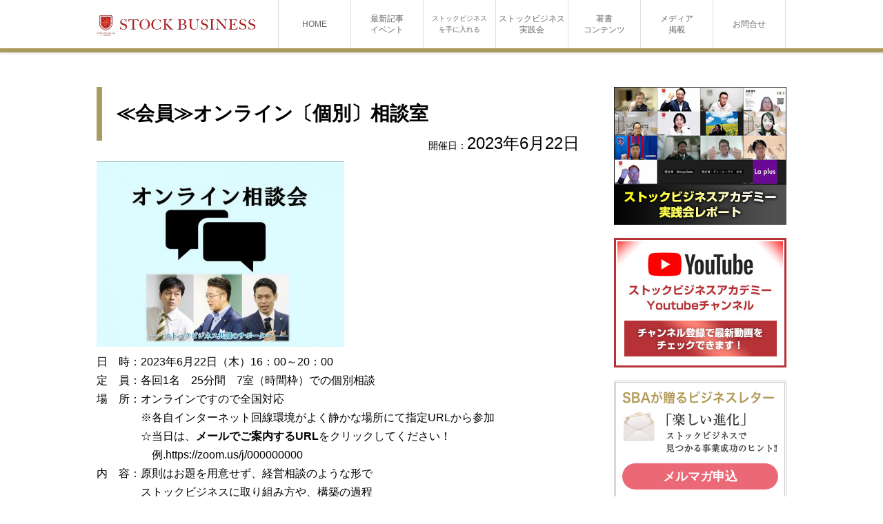

--- FILE ---
content_type: text/html; charset=UTF-8
request_url: https://stock-biz.com/archives/seminar/%E2%89%AA%E4%BC%9A%E5%93%A1%E2%89%AB%E3%82%AA%E3%83%B3%E3%83%A9%E3%82%A4%E3%83%B3%E3%80%94%E5%80%8B%E5%88%A5%E3%80%95%E7%9B%B8%E8%AB%87%E5%AE%A4-32
body_size: 32111
content:
<!DOCTYPE html>
<html lang="ja">
<head>
<meta charset="UTF-8">

<meta http-equiv="Content-Type" content="text/html;charset=UTF-8">
<meta http-equiv="X-UA-Compatible" content="IE=edge">
<meta name=viewport content="width=device-width, initial-scale=1" />


<meta name="keywords" content="ストックビジネス,≪会員≫オンライン〔個別〕相談室" />
<meta name="description" content="ストックビジネスの教科書の≪会員≫オンライン〔個別〕相談室についてのご案内です。起業が成功する仕組み。ストックビジネスは計画的につくるものです。ビジネスレター「楽しい進化」も配信中" />
<title>≪会員≫オンライン〔個別〕相談室｜ストックビジネスの教科書</title>

<link rel="stylesheet" type="text/css" media="all" href="https://stock-biz.com/wp-content/themes/original/style.css" />

<!--[if lt IE 9]>
<script type="text/javascript" src="http://html5shim.googlecode.com/svn/trunk/html5.js"></script>
<![endif]-->


<!-- Ogp -->
<meta property="og:title" content="≪会員≫オンライン〔個別〕相談室｜ストックビジネスの教科書">
<meta property="og:site_name" content="ストックビジネスの教科書">
<meta property="og:type" content="article"/>
<meta property="og:url" content="https://stock-biz.com/archives/seminar/%e2%89%aa%e4%bc%9a%e5%93%a1%e2%89%ab%e3%82%aa%e3%83%b3%e3%83%a9%e3%82%a4%e3%83%b3%e3%80%94%e5%80%8b%e5%88%a5%e3%80%95%e7%9b%b8%e8%ab%87%e5%ae%a4-32">
<meta property="og:image" content="https://stock-biz.com/wp-content/uploads/2023/01/235aef2329a2bbe2ff6cb14f8f785399.jpg">


<link rel="stylesheet" href="/js/jquery.sidr.dark.css" />
<script type="text/javascript" src="https://ajax.googleapis.com/ajax/libs/jquery/1.7/jquery.min.js"></script>
<script type="text/javascript" src="http://cdnjs.cloudflare.com/ajax/libs/jquery-easing/1.3/jquery.easing.min.js"></script>
<script type="text/javascript" src="/js/jquery.sidr.min.js"></script><!-- SP SIDE MENU -->

<script>

$(document).ready(function() {
    $('.sp_mbtn').sidr({
      name: 'sp_mbtn_li',
      side : 'right'
    });
});

</script>

<meta name='robots' content='max-image-preview:large' />
<link rel='dns-prefetch' href='//s.w.org' />
<script type="text/javascript">
window._wpemojiSettings = {"baseUrl":"https:\/\/s.w.org\/images\/core\/emoji\/13.1.0\/72x72\/","ext":".png","svgUrl":"https:\/\/s.w.org\/images\/core\/emoji\/13.1.0\/svg\/","svgExt":".svg","source":{"concatemoji":"https:\/\/stock-biz.com\/wp-includes\/js\/wp-emoji-release.min.js?ver=5.9.12"}};
/*! This file is auto-generated */
!function(e,a,t){var n,r,o,i=a.createElement("canvas"),p=i.getContext&&i.getContext("2d");function s(e,t){var a=String.fromCharCode;p.clearRect(0,0,i.width,i.height),p.fillText(a.apply(this,e),0,0);e=i.toDataURL();return p.clearRect(0,0,i.width,i.height),p.fillText(a.apply(this,t),0,0),e===i.toDataURL()}function c(e){var t=a.createElement("script");t.src=e,t.defer=t.type="text/javascript",a.getElementsByTagName("head")[0].appendChild(t)}for(o=Array("flag","emoji"),t.supports={everything:!0,everythingExceptFlag:!0},r=0;r<o.length;r++)t.supports[o[r]]=function(e){if(!p||!p.fillText)return!1;switch(p.textBaseline="top",p.font="600 32px Arial",e){case"flag":return s([127987,65039,8205,9895,65039],[127987,65039,8203,9895,65039])?!1:!s([55356,56826,55356,56819],[55356,56826,8203,55356,56819])&&!s([55356,57332,56128,56423,56128,56418,56128,56421,56128,56430,56128,56423,56128,56447],[55356,57332,8203,56128,56423,8203,56128,56418,8203,56128,56421,8203,56128,56430,8203,56128,56423,8203,56128,56447]);case"emoji":return!s([10084,65039,8205,55357,56613],[10084,65039,8203,55357,56613])}return!1}(o[r]),t.supports.everything=t.supports.everything&&t.supports[o[r]],"flag"!==o[r]&&(t.supports.everythingExceptFlag=t.supports.everythingExceptFlag&&t.supports[o[r]]);t.supports.everythingExceptFlag=t.supports.everythingExceptFlag&&!t.supports.flag,t.DOMReady=!1,t.readyCallback=function(){t.DOMReady=!0},t.supports.everything||(n=function(){t.readyCallback()},a.addEventListener?(a.addEventListener("DOMContentLoaded",n,!1),e.addEventListener("load",n,!1)):(e.attachEvent("onload",n),a.attachEvent("onreadystatechange",function(){"complete"===a.readyState&&t.readyCallback()})),(n=t.source||{}).concatemoji?c(n.concatemoji):n.wpemoji&&n.twemoji&&(c(n.twemoji),c(n.wpemoji)))}(window,document,window._wpemojiSettings);
</script>
<style type="text/css">
img.wp-smiley,
img.emoji {
	display: inline !important;
	border: none !important;
	box-shadow: none !important;
	height: 1em !important;
	width: 1em !important;
	margin: 0 0.07em !important;
	vertical-align: -0.1em !important;
	background: none !important;
	padding: 0 !important;
}
</style>
	<link rel='stylesheet' id='wp-block-library-css'  href='https://stock-biz.com/wp-includes/css/dist/block-library/style.min.css?ver=5.9.12' type='text/css' media='all' />
<style id='global-styles-inline-css' type='text/css'>
body{--wp--preset--color--black: #000000;--wp--preset--color--cyan-bluish-gray: #abb8c3;--wp--preset--color--white: #ffffff;--wp--preset--color--pale-pink: #f78da7;--wp--preset--color--vivid-red: #cf2e2e;--wp--preset--color--luminous-vivid-orange: #ff6900;--wp--preset--color--luminous-vivid-amber: #fcb900;--wp--preset--color--light-green-cyan: #7bdcb5;--wp--preset--color--vivid-green-cyan: #00d084;--wp--preset--color--pale-cyan-blue: #8ed1fc;--wp--preset--color--vivid-cyan-blue: #0693e3;--wp--preset--color--vivid-purple: #9b51e0;--wp--preset--gradient--vivid-cyan-blue-to-vivid-purple: linear-gradient(135deg,rgba(6,147,227,1) 0%,rgb(155,81,224) 100%);--wp--preset--gradient--light-green-cyan-to-vivid-green-cyan: linear-gradient(135deg,rgb(122,220,180) 0%,rgb(0,208,130) 100%);--wp--preset--gradient--luminous-vivid-amber-to-luminous-vivid-orange: linear-gradient(135deg,rgba(252,185,0,1) 0%,rgba(255,105,0,1) 100%);--wp--preset--gradient--luminous-vivid-orange-to-vivid-red: linear-gradient(135deg,rgba(255,105,0,1) 0%,rgb(207,46,46) 100%);--wp--preset--gradient--very-light-gray-to-cyan-bluish-gray: linear-gradient(135deg,rgb(238,238,238) 0%,rgb(169,184,195) 100%);--wp--preset--gradient--cool-to-warm-spectrum: linear-gradient(135deg,rgb(74,234,220) 0%,rgb(151,120,209) 20%,rgb(207,42,186) 40%,rgb(238,44,130) 60%,rgb(251,105,98) 80%,rgb(254,248,76) 100%);--wp--preset--gradient--blush-light-purple: linear-gradient(135deg,rgb(255,206,236) 0%,rgb(152,150,240) 100%);--wp--preset--gradient--blush-bordeaux: linear-gradient(135deg,rgb(254,205,165) 0%,rgb(254,45,45) 50%,rgb(107,0,62) 100%);--wp--preset--gradient--luminous-dusk: linear-gradient(135deg,rgb(255,203,112) 0%,rgb(199,81,192) 50%,rgb(65,88,208) 100%);--wp--preset--gradient--pale-ocean: linear-gradient(135deg,rgb(255,245,203) 0%,rgb(182,227,212) 50%,rgb(51,167,181) 100%);--wp--preset--gradient--electric-grass: linear-gradient(135deg,rgb(202,248,128) 0%,rgb(113,206,126) 100%);--wp--preset--gradient--midnight: linear-gradient(135deg,rgb(2,3,129) 0%,rgb(40,116,252) 100%);--wp--preset--duotone--dark-grayscale: url('#wp-duotone-dark-grayscale');--wp--preset--duotone--grayscale: url('#wp-duotone-grayscale');--wp--preset--duotone--purple-yellow: url('#wp-duotone-purple-yellow');--wp--preset--duotone--blue-red: url('#wp-duotone-blue-red');--wp--preset--duotone--midnight: url('#wp-duotone-midnight');--wp--preset--duotone--magenta-yellow: url('#wp-duotone-magenta-yellow');--wp--preset--duotone--purple-green: url('#wp-duotone-purple-green');--wp--preset--duotone--blue-orange: url('#wp-duotone-blue-orange');--wp--preset--font-size--small: 13px;--wp--preset--font-size--medium: 20px;--wp--preset--font-size--large: 36px;--wp--preset--font-size--x-large: 42px;}.has-black-color{color: var(--wp--preset--color--black) !important;}.has-cyan-bluish-gray-color{color: var(--wp--preset--color--cyan-bluish-gray) !important;}.has-white-color{color: var(--wp--preset--color--white) !important;}.has-pale-pink-color{color: var(--wp--preset--color--pale-pink) !important;}.has-vivid-red-color{color: var(--wp--preset--color--vivid-red) !important;}.has-luminous-vivid-orange-color{color: var(--wp--preset--color--luminous-vivid-orange) !important;}.has-luminous-vivid-amber-color{color: var(--wp--preset--color--luminous-vivid-amber) !important;}.has-light-green-cyan-color{color: var(--wp--preset--color--light-green-cyan) !important;}.has-vivid-green-cyan-color{color: var(--wp--preset--color--vivid-green-cyan) !important;}.has-pale-cyan-blue-color{color: var(--wp--preset--color--pale-cyan-blue) !important;}.has-vivid-cyan-blue-color{color: var(--wp--preset--color--vivid-cyan-blue) !important;}.has-vivid-purple-color{color: var(--wp--preset--color--vivid-purple) !important;}.has-black-background-color{background-color: var(--wp--preset--color--black) !important;}.has-cyan-bluish-gray-background-color{background-color: var(--wp--preset--color--cyan-bluish-gray) !important;}.has-white-background-color{background-color: var(--wp--preset--color--white) !important;}.has-pale-pink-background-color{background-color: var(--wp--preset--color--pale-pink) !important;}.has-vivid-red-background-color{background-color: var(--wp--preset--color--vivid-red) !important;}.has-luminous-vivid-orange-background-color{background-color: var(--wp--preset--color--luminous-vivid-orange) !important;}.has-luminous-vivid-amber-background-color{background-color: var(--wp--preset--color--luminous-vivid-amber) !important;}.has-light-green-cyan-background-color{background-color: var(--wp--preset--color--light-green-cyan) !important;}.has-vivid-green-cyan-background-color{background-color: var(--wp--preset--color--vivid-green-cyan) !important;}.has-pale-cyan-blue-background-color{background-color: var(--wp--preset--color--pale-cyan-blue) !important;}.has-vivid-cyan-blue-background-color{background-color: var(--wp--preset--color--vivid-cyan-blue) !important;}.has-vivid-purple-background-color{background-color: var(--wp--preset--color--vivid-purple) !important;}.has-black-border-color{border-color: var(--wp--preset--color--black) !important;}.has-cyan-bluish-gray-border-color{border-color: var(--wp--preset--color--cyan-bluish-gray) !important;}.has-white-border-color{border-color: var(--wp--preset--color--white) !important;}.has-pale-pink-border-color{border-color: var(--wp--preset--color--pale-pink) !important;}.has-vivid-red-border-color{border-color: var(--wp--preset--color--vivid-red) !important;}.has-luminous-vivid-orange-border-color{border-color: var(--wp--preset--color--luminous-vivid-orange) !important;}.has-luminous-vivid-amber-border-color{border-color: var(--wp--preset--color--luminous-vivid-amber) !important;}.has-light-green-cyan-border-color{border-color: var(--wp--preset--color--light-green-cyan) !important;}.has-vivid-green-cyan-border-color{border-color: var(--wp--preset--color--vivid-green-cyan) !important;}.has-pale-cyan-blue-border-color{border-color: var(--wp--preset--color--pale-cyan-blue) !important;}.has-vivid-cyan-blue-border-color{border-color: var(--wp--preset--color--vivid-cyan-blue) !important;}.has-vivid-purple-border-color{border-color: var(--wp--preset--color--vivid-purple) !important;}.has-vivid-cyan-blue-to-vivid-purple-gradient-background{background: var(--wp--preset--gradient--vivid-cyan-blue-to-vivid-purple) !important;}.has-light-green-cyan-to-vivid-green-cyan-gradient-background{background: var(--wp--preset--gradient--light-green-cyan-to-vivid-green-cyan) !important;}.has-luminous-vivid-amber-to-luminous-vivid-orange-gradient-background{background: var(--wp--preset--gradient--luminous-vivid-amber-to-luminous-vivid-orange) !important;}.has-luminous-vivid-orange-to-vivid-red-gradient-background{background: var(--wp--preset--gradient--luminous-vivid-orange-to-vivid-red) !important;}.has-very-light-gray-to-cyan-bluish-gray-gradient-background{background: var(--wp--preset--gradient--very-light-gray-to-cyan-bluish-gray) !important;}.has-cool-to-warm-spectrum-gradient-background{background: var(--wp--preset--gradient--cool-to-warm-spectrum) !important;}.has-blush-light-purple-gradient-background{background: var(--wp--preset--gradient--blush-light-purple) !important;}.has-blush-bordeaux-gradient-background{background: var(--wp--preset--gradient--blush-bordeaux) !important;}.has-luminous-dusk-gradient-background{background: var(--wp--preset--gradient--luminous-dusk) !important;}.has-pale-ocean-gradient-background{background: var(--wp--preset--gradient--pale-ocean) !important;}.has-electric-grass-gradient-background{background: var(--wp--preset--gradient--electric-grass) !important;}.has-midnight-gradient-background{background: var(--wp--preset--gradient--midnight) !important;}.has-small-font-size{font-size: var(--wp--preset--font-size--small) !important;}.has-medium-font-size{font-size: var(--wp--preset--font-size--medium) !important;}.has-large-font-size{font-size: var(--wp--preset--font-size--large) !important;}.has-x-large-font-size{font-size: var(--wp--preset--font-size--x-large) !important;}
</style>
<link rel='stylesheet' id='responsive-lightbox-nivo-css'  href='https://stock-biz.com/wp-content/plugins/responsive-lightbox/assets/nivo/nivo-lightbox.min.css?ver=2.4.6' type='text/css' media='all' />
<link rel='stylesheet' id='responsive-lightbox-nivo-default-css'  href='https://stock-biz.com/wp-content/plugins/responsive-lightbox/assets/nivo/themes/default/default.css?ver=2.4.6' type='text/css' media='all' />
<link rel='stylesheet' id='swpm.common-css'  href='https://stock-biz.com/wp-content/plugins/simple-membership/css/swpm.common.css?ver=4.3.9' type='text/css' media='all' />
<link rel='stylesheet' id='sb-type-std-css'  href='https://stock-biz.com/wp-content/plugins/speech-bubble/css/sb-type-std.css?ver=5.9.12' type='text/css' media='all' />
<link rel='stylesheet' id='sb-type-fb-css'  href='https://stock-biz.com/wp-content/plugins/speech-bubble/css/sb-type-fb.css?ver=5.9.12' type='text/css' media='all' />
<link rel='stylesheet' id='sb-type-fb-flat-css'  href='https://stock-biz.com/wp-content/plugins/speech-bubble/css/sb-type-fb-flat.css?ver=5.9.12' type='text/css' media='all' />
<link rel='stylesheet' id='sb-type-ln-css'  href='https://stock-biz.com/wp-content/plugins/speech-bubble/css/sb-type-ln.css?ver=5.9.12' type='text/css' media='all' />
<link rel='stylesheet' id='sb-type-ln-flat-css'  href='https://stock-biz.com/wp-content/plugins/speech-bubble/css/sb-type-ln-flat.css?ver=5.9.12' type='text/css' media='all' />
<link rel='stylesheet' id='sb-type-pink-css'  href='https://stock-biz.com/wp-content/plugins/speech-bubble/css/sb-type-pink.css?ver=5.9.12' type='text/css' media='all' />
<link rel='stylesheet' id='sb-type-rtail-css'  href='https://stock-biz.com/wp-content/plugins/speech-bubble/css/sb-type-rtail.css?ver=5.9.12' type='text/css' media='all' />
<link rel='stylesheet' id='sb-type-drop-css'  href='https://stock-biz.com/wp-content/plugins/speech-bubble/css/sb-type-drop.css?ver=5.9.12' type='text/css' media='all' />
<link rel='stylesheet' id='sb-type-think-css'  href='https://stock-biz.com/wp-content/plugins/speech-bubble/css/sb-type-think.css?ver=5.9.12' type='text/css' media='all' />
<link rel='stylesheet' id='sb-no-br-css'  href='https://stock-biz.com/wp-content/plugins/speech-bubble/css/sb-no-br.css?ver=5.9.12' type='text/css' media='all' />
<link rel='stylesheet' id='toc-screen-css'  href='https://stock-biz.com/wp-content/plugins/table-of-contents-plus/screen.min.css?ver=2309' type='text/css' media='all' />
<script type='text/javascript' src='https://stock-biz.com/wp-includes/js/jquery/jquery.min.js?ver=3.6.0' id='jquery-core-js'></script>
<script type='text/javascript' src='https://stock-biz.com/wp-includes/js/jquery/jquery-migrate.min.js?ver=3.3.2' id='jquery-migrate-js'></script>
<script type='text/javascript' src='https://stock-biz.com/wp-content/plugins/responsive-lightbox/assets/nivo/nivo-lightbox.min.js?ver=2.4.6' id='responsive-lightbox-nivo-js'></script>
<script type='text/javascript' src='https://stock-biz.com/wp-includes/js/underscore.min.js?ver=1.13.1' id='underscore-js'></script>
<script type='text/javascript' src='https://stock-biz.com/wp-content/plugins/responsive-lightbox/assets/infinitescroll/infinite-scroll.pkgd.min.js?ver=5.9.12' id='responsive-lightbox-infinite-scroll-js'></script>
<script type='text/javascript' id='responsive-lightbox-js-before'>
var rlArgs = {"script":"nivo","selector":"lightbox","customEvents":"","activeGalleries":true,"effect":"fade","clickOverlayToClose":true,"keyboardNav":true,"errorMessage":"The requested content cannot be loaded. Please try again later.","woocommerce_gallery":false,"ajaxurl":"https:\/\/stock-biz.com\/wp-admin\/admin-ajax.php","nonce":"c4dea9512f","preview":false,"postId":6279,"scriptExtension":false};
</script>
<script type='text/javascript' src='https://stock-biz.com/wp-content/plugins/responsive-lightbox/js/front.js?ver=2.4.6' id='responsive-lightbox-js'></script>
<link rel="https://api.w.org/" href="https://stock-biz.com/wp-json/" /><link rel="EditURI" type="application/rsd+xml" title="RSD" href="https://stock-biz.com/xmlrpc.php?rsd" />
<link rel="wlwmanifest" type="application/wlwmanifest+xml" href="https://stock-biz.com/wp-includes/wlwmanifest.xml" /> 
<meta name="generator" content="WordPress 5.9.12" />
<link rel="canonical" href="https://stock-biz.com/archives/seminar/%e2%89%aa%e4%bc%9a%e5%93%a1%e2%89%ab%e3%82%aa%e3%83%b3%e3%83%a9%e3%82%a4%e3%83%b3%e3%80%94%e5%80%8b%e5%88%a5%e3%80%95%e7%9b%b8%e8%ab%87%e5%ae%a4-32" />
<link rel='shortlink' href='https://stock-biz.com/?p=6279' />
<link rel="alternate" type="application/json+oembed" href="https://stock-biz.com/wp-json/oembed/1.0/embed?url=https%3A%2F%2Fstock-biz.com%2Farchives%2Fseminar%2F%25e2%2589%25aa%25e4%25bc%259a%25e5%2593%25a1%25e2%2589%25ab%25e3%2582%25aa%25e3%2583%25b3%25e3%2583%25a9%25e3%2582%25a4%25e3%2583%25b3%25e3%2580%2594%25e5%2580%258b%25e5%2588%25a5%25e3%2580%2595%25e7%259b%25b8%25e8%25ab%2587%25e5%25ae%25a4-32" />
<link rel="alternate" type="text/xml+oembed" href="https://stock-biz.com/wp-json/oembed/1.0/embed?url=https%3A%2F%2Fstock-biz.com%2Farchives%2Fseminar%2F%25e2%2589%25aa%25e4%25bc%259a%25e5%2593%25a1%25e2%2589%25ab%25e3%2582%25aa%25e3%2583%25b3%25e3%2583%25a9%25e3%2582%25a4%25e3%2583%25b3%25e3%2580%2594%25e5%2580%258b%25e5%2588%25a5%25e3%2580%2595%25e7%259b%25b8%25e8%25ab%2587%25e5%25ae%25a4-32&#038;format=xml" />

<script>
  (function(i,s,o,g,r,a,m){i['GoogleAnalyticsObject']=r;i[r]=i[r]||function(){
  (i[r].q=i[r].q||[]).push(arguments)},i[r].l=1*new Date();a=s.createElement(o),
  m=s.getElementsByTagName(o)[0];a.async=1;a.src=g;m.parentNode.insertBefore(a,m)
  })(window,document,'script','https://www.google-analytics.com/analytics.js','ga');

  ga('create', 'UA-89473323-1', 'auto');
  ga('send', 'pageview');

</script>
</head>




<body>


<!-- ▼▼▼ HEADER ▼▼▼ -->
<!-- Google tag (gtag.js) -->
<script async src="https://www.googletagmanager.com/gtag/js?id=G-5WPD2HH4X0"></script>
<script>
  window.dataLayer = window.dataLayer || [];
  function gtag(){dataLayer.push(arguments);}
  gtag('js', new Date());

  gtag('config', 'G-5WPD2HH4X0');
</script>

<header id="header">
<div class="w_main">

<a href="/"><img src="https://stock-biz.com/wp-content/uploads/2021/01/logo.jpg" alt="ストックビジネス" id="logo"></a>
<a href="/"><img src="https://stock-biz.com/wp-content/uploads/2021/01/logo.jpg" alt="ストックビジネスの教科書" id="sp_logo"></a>

<nav>
<!--
<ul id="dropmenu" class="dropmenu">

  <li id="m01"><a href="/">HOME</a></li>
  <li id="m02"><a href="#">学ぶ<br>活かす</a>
    <ul>
      <li><a href="/academy/">ストックビジネスアカデミーご案内</a></li>
      <li><a href="/sb_jissen/">ストックビジネス実践会</a></li>
      <li><a href="/master/">ストックビジネス完全マスター講座</a></li>
    </ul>
  </li>
  <li id="m08"><a href="/archives/seminar/">イベント<br>セミナー</a></li>
  <li id="m06"><a href="/consul/">コンサル<br>ティング</a>
    <ul>
      <li><a href="/group_consulting/">グループ（対面）コンサルティング</a></li>
      <li><a href="#">電話コンサルティング</a></li>
    </ul>
  </li>
  <li id="m05"><a href="#">著者<br>著書</a>
    <ul>
      <li><a href="/reason/">本が生ま<br>れた理由</a></li>
      <li><a href="/profile/">著者プロ<br>フィール</a></li>
      <li><a href="/book/">著書</a></li>
    </ul>
  </li>
  <li id="m07"><a href="/media/">メディア<br>掲載</a></li>
  <li id="m04"><a href="/f_contact/">お問合せ</a></li>
</ul>
-->

<ul class="header_menu" id="dropmenu">
<li id="m01"><a href="/">HOME</a></li>
<li id="m09"><a href="/list/">最新記事<br>イベント</a>
    <ul>
      <li><a href="/list/">最新記事</a></li>
	<li><a href="/archives/seminar/">イベント詳細</a></li>
    </ul>
</li>
<li id="m02"><a href="#">ストックビジネス<br>を手に入れる</a>
    <ul>
      <li><a href="/academy/">今すぐ自分のものにする</a></li>
      <li><a href="/consul/">可能性診断</a></li>
      <li><a href="/taidan_movie/">アカデミー会員・対談動画</a></li>
      <li><a href="/archives/7480">サブスクとストックビジネス成功事例</a></li>
	  <li><a href="/archives/7745">サブスクとストックビジネスの作り方</a></li>		
	  <li><a href="/stock-business-terminology">ストックビジネス用語集66選！</a></li>		
	  <li><a href="/archives/7921">サブスクとストックビジネスネスのメリットとデメリット</a></li>
	  <li><a href="/archives/8052">サブスクとストックビジネスの違い【超要約版】</a></li>
	</ul>
</li>
<li id="m06"><a href="/jissen2/">ストックビジネス<br>実践会</a>
    <ul>
　　　<li><a href="/jissen2/">ストックビジネス実践会</a></li>
	  <li><a href="/sba_jissenkai2505">実践会レポート（2025年05月）</a></li>
	  <li><a href="/sba_jissenkai2504">実践会レポート（2025年04月）</a></li>
	  <li><a href="/sba_jissenkai2503">実践会レポート（2025年03月）</a></li>
	  <li><a href="/sba_jissenkai2502">実践会レポート（2025年02月）</a></li>
	  <li><a href="/sba_jissenkai2501">実践会レポート（2025年01月）</a></li>
	  <li><a href="/sba_jissenkai2412">実践会レポート（2024年12月）</a></li>
      <li><a href="/sba_jissenkai2411">実践会レポート（2024年11月）</a></li>

    </ul>
</li>
<li id="m05"><a href="#">著書<br>コンテンツ</a>
    <ul>
      <li><a href="/reason/">本が生まれた理由</a></li>
		<!--
      <li><a href="/profile/">著者プロフィール</a></li>
-->
      <li><a href="/book/">著書</a></li>
      <li><a href="/interview-report">実践企業インタビュー</a></li>
    </ul>  </li>
  <li id="m07"><a href="/media/">メディア<br>掲載</a></li>
  <li id="m04"><a href="/f_contact/">お問合せ</a></li>
</ul>
</nav>

</div><!-- w_main -->


<!-- ▼▼▼　スマホメニュー　▼▼▼ -->
<div id="sp_menu">
<a class="sp_mbtn" href="#sidr"><img src="/img/sp_menu.png"></a>

<div id="sp_mbtn_li">

<div class="sp_m_head clearfix">
<div class="sp_m_title">MENU</div>
<a href="#sidr" class="sp_mbtn sp_m_close">×</a>
</div>

<div class="clear"></div>

<ul>
<li><a href="/">HOME</a></li>
<li><a href="/list/">最新記事</a></li>
<li><a href="/academy/">ストックビジネスを手に入れる</a></li>
<li><a href="/academy/">－ 今すぐ自分のものにする</a></li>
<li><a href="/consul/">－ 可能性診断</a></li>
<li><a href="/taidan_movie/">－ 対談動画</a></li>
<li><a href="/archives/7480">－ サブスクとストックビジネス成功事例</a></li>
<li><a href="/archives/7745">サブスクとストックビジネスの作り方</a></li>
<li><a href="/stock-business-terminology">ストックビジネス用語集66選！</a></li>
<li><a href="/archives/7921">サブスクとストックビジネスネスのメリットとデメリット</a></li>
<li><a href="/archives/8052">サブスクとストックビジネスの違い【超要約版】</a></li>
<li><a href="/jissen2/">ストックビジネス実践会</a></li>
<li><a href="/sba_jissenkai2505">－ 実践会レポート（2025年05月）</a></li>
<li><a href="/sba_jissenkai2504">－ 実践会レポート（2025年04月）</a></li>
<li><a href="/sba_jissenkai2503">－ 実践会レポート（2025年03月）</a></li>
<li><a href="/sba_jissenkai2502">－ 実践会レポート（2025年02月）</a></li>
<li><a href="/sba_jissenkai2501">－ 実践会レポート（2025年01月）</a></li>
<li><a href="/sba_jissenkai2412">－ 実践会レポート（2024年12月）</a></li>
<li><a href="/sba_jissenkai2411">－ 実践会レポート（2024年11月）</a></li>

<li><a href="/archives/seminar/">イベントセミナー</a></li>

<li><a href="/book/">著書<br>コンテンツ</a></li>
<li><a href="/reason/">－ 本が生まれた理由</a></li>
	<!--
<li><a href="/profile/">ー 著者プロフィール</a></li>
-->
<li><a href="/book/">－ 著書</a></li>
<li><a href="/interview-report">実践企業インタビュー</a></li>
<li><a href="/media/">メディア掲載</a></li>
<li><a href="/f_contact/">お問合せ</a></li>

</ul>

</div>


</div><!-- sp_menu -->
<!-- ▲▲▲　スマホメニュー　▲▲▲ -->

</header><!-- header -->

<div id="header_space"><br></div><!-- ▲▲▲ HEADER ▲▲▲ -->





<!-- ▼▼▼▼▼ CONTENTS ▼▼▼▼▼ -->
<div id="contents">


<!-- ▼▼▼ MAIN ▼▼▼ -->
<div id="main">

<!-- ▼ 記事 ▼ -->
<div id="kiji">


<h1 class="title2">
≪会員≫オンライン〔個別〕相談室</h1>

<div id="social_btn">
<div class="kiji_day"><span>開催日：</span>2023年6月22日</div>
</div>

	<div class="post" id="%e2%89%aa%e4%bc%9a%e5%93%a1%e2%89%ab%e3%82%aa%e3%83%b3%e3%83%a9%e3%82%a4%e3%83%b3%e3%80%94%e5%80%8b%e5%88%a5%e3%80%95%e7%9b%b8%e8%ab%87%e5%ae%a4-32">
		<div class="entry">
		<p><img class="alignnone  wp-image-6104" src="https://otaketakahiro.com/wp-content/uploads/2023/01/235aef2329a2bbe2ff6cb14f8f785399-300x225.jpg" alt="" width="359" height="269" srcset="https://stock-biz.com/wp-content/uploads/2023/01/235aef2329a2bbe2ff6cb14f8f785399-300x225.jpg 300w, https://stock-biz.com/wp-content/uploads/2023/01/235aef2329a2bbe2ff6cb14f8f785399-700x525.jpg 700w, https://stock-biz.com/wp-content/uploads/2023/01/235aef2329a2bbe2ff6cb14f8f785399.jpg 900w" sizes="(max-width: 359px) 100vw, 359px" /></p>
<p><span style="font-size: 16px;">日　時：2023年6月22日（木）16：00～20：00　</span></p>
<p><span style="font-size: 16px;">定　員：各回1名　25分間　7室（時間枠）での個別相談</span></p>
<p><span style="font-size: 16px;">場　所：オンラインですので全国対応</span></p>
<p><span style="font-size: 16px;">　　　　※各自インターネット回線環境がよく静かな場所にて指定URLから参加</span><br />
<span style="font-size: 16px;">　　　　☆当日は、<strong>メールでご案内するURL</strong>をクリックしてください！</span><br />
<span style="font-size: 16px;">　　　　　例.https://<wbr>zoom.us/j/000000000</span></p>
<p><span style="font-size: 16px;">内　容：原則はお題を用意せず、経営相談のような形で</span></p>
<p><span style="font-size: 16px;">　　　　ストックビジネスに取り組み方や、構築の過程</span></p>
<p><span style="font-size: 16px;">　　　　での</span><span style="font-size: 16px;">お困りごとを相談できる時間です。</span></p>
<p>　　　　&nbsp; <span style="font-size: 16px;">運営チームの私達三人がお応えします。</span></p>
<p><span style="font-size: 16px;">　　　　無駄な時間がないのでテンポよく必要なことを</span></p>
<p><span style="font-size: 16px;">　　　　相談出来ますので</span><span style="font-size: 16px;">お仕事の合間を使え効率的です。</span></p>
<div>&nbsp;</div>
<div><span style="font-size: 16px;">参加費：</span></div>
<div><span style="font-size: 16px;">　□　実践会員【無料】決済不要&nbsp;</span></div>
<div>&nbsp;</div>
<div><span style="font-size: 16px;">　□　オンライン会員　3,240円</span></div>
<div><span style="font-size: 16px;">　</span></div>
<div><span style="font-size: 16px;">　</span></div>
<div>&nbsp;</div>
<div><span style="font-size: 16px;"><strong>お申し込み方法：</strong></span></div>
<div><span style="font-size: 16px;"><strong>会員だけに送られるメール案内からお申し込みください。</strong></span></div>
				</div>
	</div>

<div class="clear"><br></div>
</div><!-- 記事 -->








</div>
<!-- ▲▲▲ main ▲▲▲ -->





<!-- ▼▼▼ SIDE - Start ▼▼▼ -->
<div id="side_out">

<aside id="side">
<!--
<a href="http://info.otaketakahiro.com/wp-lp/talk-seminar/" target="_blank"><img src="/img/side_ban_2018cpn.png"></a>
<br><br>
-->

<a href="/sba_jissenkai2502"><img src="https://stock-biz.com/wp-content/uploads/2024/12/side_report_ban3.jpg"></a>
<br>
<br>

<a href="https://www.youtube.com/@stockbiz_ch" target="_blank"><img src="https://stock-biz.com/wp-content/uploads/2024/11/side_youtube_ch.jpg"></a>
<br>
<br>
<div id="s_mail">

	<img src="/img/s_mail_t.gif">
<div id="s_mail_btn"><a href="/f_melmaga/">メルマガ申込</a></div>
</div>
<div class="center">
<a href="/f_dl/"><img src="/img/s_dl.gif" class="mg_t30"></a>
</div>
<br>
<a href="/login"><img src="/img/side_login_btn_ver2.jpg"></a>
<br><br>
</aside>
</div><!-- side_out -->
<!-- ▲▲▲ SIDE - End ▲▲▲ -->


</div>
<!-- ▲▲▲▲▲ CONTENTS ▲▲▲▲▲ -->





<!-- ■■■ FOTTER - Start ▼▼▼ -->
<div class="clear"><br></div>
<footer id="footer">
<div id="footer_in">

<ul id="f_ul">
<li>｜　<a href="/">HOME</a>　</li>
<li>｜　<a href="/reason/">本が生まれた理由</a>　</li>
<!--
<li>｜　<a href="/profile/">著者プロフィール</a>　</li>
-->
<li>｜　<a href="/book/">著書</a>　</li>
<li>｜　<a href="/archives/seminar/">イベント・セミナー</a>　</li>
<li>｜　<a href="/consul/">コンサルティング</a>　</li>

<li>｜　<a href="/privacy/">個人情報保護方針</a>　</li>
<li>｜　<a href="/policy/">サイトポリシー</a>　</li>
<li>｜　<a href="/company/">運営組織</a>　</li>
<li>｜　<a href="/f_contact/">取材お問合せ</a>　</li>
<li>｜　<a href="/law/">特定商取引法に基づく表記</a>　｜</li>
</ul>

<div class="clear"></div>

</div><!-- footer_in -->
</footer><!-- footer -->


<div id="f_cr">
Copyright
			&copy;
			<script type="text/javascript">
			var date = new Date();
			var year = date.getYear();
			year = year+1900;
			document.write( year );
			</script>
			Stock Business Academy. All Rights Reserved.
</div>

<script type="text/javascript">
piAId = '74352';
piCId = '13289';
piHostname = 'pi.pardot.com';

(function() {
	function async_load(){
		var s = document.createElement('script'); s.type = 'text/javascript';
		s.src = ('https:' == document.location.protocol ? 'https://pi' : 'http://cdn') + '.pardot.com/pd.js';
		var c = document.getElementsByTagName('script')[0]; c.parentNode.insertBefore(s, c);
	}
	if(window.attachEvent) { window.attachEvent('onload', async_load); }
	else { window.addEventListener('load', async_load, false); }
})();
</script>

<!-- ▲▲▲ FOTTER - End ▲▲▲ -->

<script type='text/javascript' id='toc-front-js-extra'>
/* <![CDATA[ */
var tocplus = {"visibility_show":"show","visibility_hide":"hide","width":"Auto"};
/* ]]> */
</script>
<script type='text/javascript' src='https://stock-biz.com/wp-content/plugins/table-of-contents-plus/front.min.js?ver=2309' id='toc-front-js'></script>

</body>
</html>

--- FILE ---
content_type: text/css
request_url: https://stock-biz.com/wp-content/themes/original/style.css
body_size: 20530
content:
/* =====================================
	MENU - style.css
　 －－－－－－－－－－－－－－－－－－－－－－－－－－－－－
    1. RESET
    2. 基本設定
    3. HEADER
    4. SIDE
    5. FOOTER
	6. 共通設定
	7. TOP PAGE
    99. その他
　===================================== */







/* =====================================
    1. RESET
    ==================================== */

html, body, div, span, object, iframe,h1, h2, h3, h4, h5, h6, p, blockquote, pre,
abbr, address, cite, code,del, dfn, em, img, ins, kbd, q, samp,small, strong, sub, sup, var,b, i,dl, dt, dd, ol, ul, li,fieldset, form, label, legend,table, caption, tbody, tfoot, thead, tr, th, td,article, aside, canvas, details, figcaption, figure, footer, header, hgroup, menu, nav, section, summary,time, mark, audio, video {
    margin:0; padding:0; border:0; outline:0;
    font-size:100%;
    vertical-align:baseline;
}
body { line-height:1; }
article,aside,details,figcaption,figure,
footer,header,hgroup,menu,nav,section { display:block; }
nav ul { list-style:none; }
li { list-style:none; }
blockquote, q { quotes:none; }
blockquote:before, blockquote:after,
q:before, q:after { content:''; content:none; }
a { margin:0; padding:0; font-size:100%; vertical-align:baseline; background:transparent; }
/* change colours to suit your needs */
ins { background-color:#ff9; color:#000; text-decoration:none; }
/* change colours to suit your needs */
mark { background-color:#ff9; color:#000;  font-style:italic; font-weight:bold; }
del { text-decoration: line-through; }
abbr[title], dfn[title] { border-bottom:1px dotted; cursor:help; }
table { border-collapse:collapse; border-spacing:0; }
/* change border colour to suit your needs */
hr { display:block; height:1px; border:0;  border-top:1px solid #cccccc; margin:1em 0; padding:0;}
input, select { vertical-align:middle; }


/* =====================================
    2.基本設定
    ==================================== */

body {
	margin:0; padding: 0px; height: 100%;
	font-family: "ヒラギノ角ゴ ProN W3", "Hiragino Kaku Gothic ProN", "メイリオ", Meiryo, sans-serif; */
	-webkit-text-size-adjust: 100%;
}

html { height:100%; }

.clearfix:after {
  content: "";
  clear: both;
  display: block;
}

a:link,
a:visited { color:#3C6B8B; text-decoration: underline; }
a:hover,
a:active { color: #888888; text-decoration: none; }

.right { float: right; }
.left { float: left; }

#clear{ clear:both; }
.clear{ clear:both; }

a img:hover {
opacity:0.8;
filter:alpha(opacity=80);
-ms-filter: "alpha( opacity=80 )";
}
a img.hoverImg{
 background:none!important;
}
a:hover img.hoverImg{
 opacity:0.8;
 filter:alpha(opacity=80);
-ms-filter: "alpha( opacity=80 )";
 background:none!important;
}

.mg_t10 { margin-top:10px; }
.mg_t20 { margin-top:20px; }
.mg_t30 { margin-top:30px; }
.mg_t40 { margin-top:40px; }
.mg_t50 { margin-top:50px; }
.mg_t60 { margin-top:60px; }
.mg_t70 { margin-top:70px; }
.mg_t100 { margin-top:100px; }

.mg_b10 { margin-bottom:10px; }
.mg_b20 { margin-bottom:20px; }
.mg_b30 { margin-bottom:30px; }
.mg_b40 { margin-bottom:40px; }
.mg_b50 { margin-bottom:50px; }
.mg_b70 { margin-bottom:70px; }
.mg_b100 { margin-bottom:100px; }

.mg_r0 { margin-right:0; }

.w100 { width:100%; }
.p_def { font-size:15px; line-height:22px; }

.table_def { width:100%; border: solid 1px #CCCCCC; border-collapse: collapse; margin-top:20px; font-size:14px; line-height:25px; }
.table_def th { background: #FAFAFA; font-weight:normal; border: solid 1px #CCCCCC;  padding:10px 16px;}
.table_def td { background:#FFFFFF;  border: solid 1px #CCCCCC; padding: 10px 16px; }


@media only screen and (max-width: 750px) { 
.table_def th,
.table_def td {
	display: block;
	width:auto;
}
}


.red { color:red; }

.center { text-align:center; }


@media only screen and (max-width: 750px) { 
.p_def { padding:0 2%; }
}


/* =====================================
    3. HEADER
    ==================================== */

#header {
	width:100%;
	border-bottom:6px #ad9a61 solid;
	height:70px;
/*	position:fixed; */
	background:#fff;
	box-shadow: 1px 1px 2px 1px rgba(0,0,0,0.1);
}
#header_space { height:50px; }

#logo {
	margin-top:22px; float:left;
	width: 233px;
}

.header_menu {
	float:right;
	width:736px;
	border-left:1px solid #dddddd;
	*zoom: 1;
}

.header_menu li {
	display:inline-block;
	float:left;
	text-align:center;
	border-right:1px solid #dddddd;
	font-size:12px;
	height:70px;
	width:104px;
	position: relative;
	vertical-align: middle;
  }
.header_menu li:hover {
	background:#f2eee4;
}

#m02 { font-size:10px; }

.header_menu li a {
	height:70px;
	width:104px;
	display: table-cell;
	vertical-align: middle;
	text-align: center;
	line-height:16px;
	color:#666;
	text-decoration:none;
}

/*　ドロップダウン用のスタイルの付けたし　*/


.header_menu:before, .header_menu:after{
  content: "";
  display: table;
}
.header_menu:after{
  clear: both;
}

.header_menu li ul{
  list-style: none;
  position: absolute;
  z-index: 9999;
  top: 100%;
  left: 0;
  margin: 0;
  padding: 0;
  width: 240px;
  margin-top:0px;
  padding-top:0px;
}
.header_menu li ul li{
  width: 240px;
  margin-top:0px;
  padding-top:0px;
  height:60px;
}
.header_menu li ul li a{
  padding: 0px 10px;
  border-top: 1px solid #ad9a61;
  background: #ffffff;
  text-align: left;
  width: 240px;
  margin-top:0px;
  padding-top:0px;
  height:60px;
}
.header_menu li:hover > a{
	background:#f2eee4;
  margin-top:0px;
  padding-top:0px;
}

.header_menu li a:hover{
	background:#f2eee4;
  margin-top:0px;
  padding-top:0px;

}

/* 動作部分 */

#dropmenu li ul li{
  overflow: hidden;
  height: 0px;
  transition: .2s;
  
}
#dropmenu li:hover ul li{
  overflow: visible;
  height: 60px;
}

/*　ドロップダウン用のスタイルの付けたし　ここまで　*/





#top #m01 a,
#m_reason #m02 a,
#m_profile #m03 a,
#m_contact #m04 a,
#m_book #m05 a,
#m_consul #m06 a,
#m_kigyo #m07 a,
#m_seminar #m08 a{
	background:#ad9a61;
	color:#fff;
}


#sp_logo { display:none; }
#sp_menu {
	display:none;
	float:right;
	margin:10px 10px 0 0;
}
.sp_mbtn img { width:52px; height:auto; }

.sp_m_head {
	background:#333!important;
	height:62px;
}
.sp_m_title {
	float:left;
	margin:24px 0 0 14px;
	font-size:16px;
}
.sp_m_close {
	float:right;
	padding: 15px 12px;
	color:#fff;
	font-size:30px;
 text-decoration:none; 
}
a.sp_m_close { color:#fff; }

.sp_m_tel { width:100%; text-align:center; margin-top:30px; }




@media only screen and (max-width: 1005px) { 
	#sp_menu { display:inherit; }
	#logo { margin-left:2%; }
#header {
	width:100%;
	border-top:5px #ad9a61 solid;
	border-bottom:none;
	height:72px;
	position:fixed;
	background:#fff;
	box-shadow: 1px 1px 2px 1px rgba(0,0,0,0.1);
}
#header_space { height:122px; }

#logo { margin-top:12px; float:left; }
	.header_menu { display:none; }
}

@media only screen and (max-width: 750px) { 
#header { height:54px; }
#header_space { height:84px; }
#logo { display:none; }
#sp_logo {
	display:inherit;
	width:162px; height:auto;
	margin:8px 0 0 10px;
	float:left;
	}
#sp_menu { margin:14px 14px 0 0; }
.sp_mbtn img { width:26px; height:auto;}

}






/* =====================================
    4. SIDE
    ==================================== */

#side,
#side_out {
	width:250px;
	float:right;
}

#s_mail {
	border:double 3px #ccc;
	padding:12px 9px;
}

#s_mail table {
	margin-top:16px;
}
#s_mail th {
	font-size:13px;
	font-weight:normal;
	width:50px;
	text-align:left;
}
#s_mail td {
	font-size:13px;
	font-weight:normal;
}
#s_mail td input {
	width:160px;
	padding:3px;
	font-size:13px;
}

#s_mail_btn {
	width:100%;
	-webkit-appearance: none;
	border:none;
	background:#eb6877;
	padding:10px 0;
	border-radius:20px;
	font-size:18px;
	font-weight:bold;
	text-align:center;
	color:#fff;
	margin-top:12px;
}
#s_mail_btn:hover {
	opacity:0.8;
	cursor:pointer;
}
#s_mail_btn a {
	display:block;
	text-decoration:none;
	color:#fff;
}


#s_mail_info {
	font-size:12px;
	width:100%;
	text-align:center;
	margin-top:6px;
}



#side_out {
	width:250px;
	float:right;
}
#s_cat_menu {
	margin-bottom:30px;
	width:250px;
	float:right;
}

#s_cat_menu li {
	width:100%;
}
#s_cat_menu a {
	display:block;
	text-decoration:none;
	background:#ad9a61;
	background-image:url(/img/mark.png);
	background-repeat: no-repeat;
	background-position: 6px 4px;
	color:#fff;
	padding:10px 10px 10px 16px;
	border-bottom:1px solid #f2eee4;
	font-size:13px;
}
#s_cat_menu a:hover {
	background:#C8B270;
	background-image:url(/img/mark.png);
	background-repeat: no-repeat;
	background-position: 6px 4px;
}


#s_cat_menu2 {
	margin-bottom:30px;
	width:100%;
	float:right;
}

#s_cat_menu2_title {
	border-left:4px solid #ad9a61;
	padding:10px 10px 16px;
	font-size:16px;
	font-weight:bold;
}
#s_cat_menu2 li {
	float:left;
	margin-right:4px;
	margin-top:14px;
}
#s_cat_menu2 li a {
	font-size:12px;
	background:#c5b070;
	color:#fff;
	padding:6px;
	border-radius:3px;
	text-decoration:none;
}
#s_cat_menu2 li a:hover {
	background:#cfbf8f;
}


@media only screen and (max-width: 1005px) { 
#side_out {
	float:none;
	width:100%;
}
#side {
	float:none;
	width:100%;
	margin-top:50px;
}
#s_mail { margin:0 2%; }
#s_mail table { width:100%; }
#s_mail th { width:20%; }
#s_mail td { width:76%; }
#s_mail td input { width:95%; }

}




/* =====================================
    5. FOOTER
    ==================================== */

#footer {
	background:#333;
	color:#fff;
	margin-top:150px;
}
#footer_in {
	max-width:1000px;
	width:100%;
	margin:0 auto;
	padding:30px 2%;
	box-sizing:border-box;
}

#f_menu {
	width:100%;
	text-align:center;
	font-size:13px;
	line-height:30px;
}
#f_menu a {
	color:#fff;
}

#f_cr {
	background:#555;
	color:#fff;
	width:100%;
	text-align:center;
	padding:10px 0;
	font-size:12px;
}

#f_ul li {
	float:left;
	font-size:13px;
	line-height:30px;
}
#f_ul li a { color:#fff; }



/* =====================================
    6. 共通設定
    ==================================== */

.w_main {
	max-width:1000px;
	width:100%;
	margin:0 auto;
}
#contents { width:100%; max-width:1000px; margin: 0 auto; }
#main { width:100%; max-width:700px; float:left; }
#main_1col { width:100%; max-width:700px; margin: 0 auto; }

.title1 {
	border-left: 6px #ad9a61 solid;
	padding: 16px 0 16px 20px;
	font-size:22px;
	font-weight:bold;
	margin-bottom:30px;
	font-family: "游明朝", YuMincho, "Hiragino Mincho ProN", "Hiragino Mincho Pro", "ＭＳ 明朝", serif;
}


@media only screen and (max-width: 1005px) { 
#contents {
	width:100%;
}
#main {
	float:none;
	margin:0 auto;
}
}

@media only screen and (max-width: 750px) { 
.title1 {
	border-left: 6px #ad9a61 solid;
	padding: 12px 0 12px 14px;
	font-size:18px;
	font-weight:normal;
	margin-bottom:20px;
}

}




/* =====================================
	7. TOP PAGE
    ==================================== */

#t_main {
	border-top:1px solid #fff;
	border-bottom:1px solid #fff;
	box-shadow: 2px 2px 6px 2px rgba(0,0,0,0.2);
	padding-top:0px;
	margin-bottom:50px;
	margin-top:-50px;
	background: linear-gradient(#fafafa , #eeeeee);
	}
#t_main img { vertical-align:bottom; max-width:1000px; height:auto; width:100%; }


.t_list_day {
	font-size:12px;
	color:#666;
	margin-bottom:8px;
}

.t_list_title {
	font-size:14px;
	line-height:18px;
	border-bottom:1px dotted #666;
	margin-bottom:10px;
	padding-bottom:10px;
}

#t_list_link {
	width:100%;
	text-align:right;
	margin-top:30px;
	margin-bottom:50px;
	font-size:14px;
}

#t_ba_l {
	float:left;
	width:341px;
}
#t_ba_r {
	float:right;
	width:341px;
}

.t_link li {
	float:left;
	margin:0 31px 20px 0;
}

.t_link li.mg_r0 { margin-right:0; }

.t_link_t {
	font-size:16px;
	font-weight:normal;
	margin-bottom:16px;
}

#t_btn {
	width:100%;
	text-align:center;
	margin-top:30px;
	margin-bottom:100px;
}

#t_btn a {
	background:#385f5f;
	padding:10px 50px;
	border-radius:30px;
	font-size:14px;
	text-align:center;
	color:#fff;
	text-decoration:none;
}
#t_btn a:hover {
	background:#578181;
	cursor:pointer;
}


#t_seminar_list li {
	font-size:14px;
	padding:10px;
	border-bottom:1px dotted;
}


#t_seminar_list a {
	text-decoration:none;
}
#t_seminar_list a:hover {
	text-decoration:underline;
	color:#999;
}

.t_seminar_day {
	float:left;
	width:160px;
}
.t_seminar_title {
	float:right;
	width:520px;
}

.t_sp_kanren { display:none; }


@media only screen and (max-width: 750px) { 
#t_main { margin-bottom:30px; }
#t_ba_l,
#t_ba_r {
	float:none;
	text-align:center;
	width:100%;
}
#t_ba_l img,
#t_ba_r img {
	width:100%;
	height:auto;
	max-width:341px;
}

.t_link li {
	float:none;
	width:211px;
	margin:0 auto;
}
.t_link li:nth-child(3n) { margin-right:auto; }



#t_seminar_list li {
	font-size:14px;
	padding:2%;
	border:none;
}

.t_seminar_day {
	float:none;
	width:100%;
	border-bottom:1px dotted;
	padding-bottom:6px;
	margin-bottom:6px;
}
.t_seminar_title {
	float:none;
	width:100%;
}
.t_seminar_title a {
	display:block;
}

.t_kanren { display:none; }
.t_sp_kanren { display:inherit; }

}





/* =====================================
    8. 記事
    ==================================== */



.title2 {
	border-left: 8px #ad9a61 solid;
	padding: 18px 0 18px 20px;
	font-size:28px;
	font-weight:bold;
	margin-bottom:30px;
	line-height:1.5em;
	font-family: "游明朝", YuMincho, "Hiragino Mincho ProN", "Hiragino Mincho Pro", "ＭＳ 明朝", serif;
}

#kiji p {
	font-size:16px;
	line-height:1.7em;
	margin-bottom:0;
}

#kiji h2 {
	font-size:20px;
	font-weight:normal;
	margin-bottom:30px;
	border-bottom:1px solid #b3d465;
	padding-bottom:20px;
	line-height:1.3em;
	clear:both;
}
#kiji h3 {
	font-size:22px;
	color:#333333;
	margin-bottom:10px;
	line-height:30px;
	clear:both;
}

#kiji table { width:100%; border: solid 1px #CCCCCC; border-collapse: collapse; margin-top:20px; font-size:14px; line-height:25px; }
#kiji th { background: #FAFAFA; font-weight:normal; border: solid 1px #CCCCCC;  padding:10px 16px;}
#kiji td { border: solid 1px #CCCCCC; padding: 10px 16px; }

@media only screen and (max-width: 750px) { 
#kiji table { border-top:none;border-left:none;border-right:none; }
#kiji th,
#kiji td {
/*	display: block;	*/
	width:auto;
	border-bottom:none;
	box-sizing:border-box;
}
}

.alignleft {
	float:left;
	margin:0 30px 20px 0;
}

.alignright {
	float:right;
	margin:0 0 30px 30px;
}

.size-full {
	max-width:100%;
	height:auto;
}

.kiji_day {
	float:right;
	margin-top:-38px;
	font-size:24px;
}
.kiji_day span { font-size:14px; }



@media only screen and (max-width: 750px) { 
#kiji { padding:0 2%; }
.title2 {
	border-left: 6px #ad9a61 solid;
	padding: 12px 0 12px 14px;
	font-size:20px;
	margin-bottom:20px;
}
.kiji_day { font-size:15px; }

#kiji img { max-width:100%; height:auto; }
	.alignleft { float:none; display:block; margin:0 auto 30px; }
	.alignright { float:none; display:block; margin:0 auto 30px; }
}



/* =====================================
    9. フォーム関連
    ==================================== */

.f_table {
	width:100%;
	margin-top: 16px;
	border: solid 16px #eee;
	border-collapse: collapse;
	line-height:180%;
}
.f_table th {
	background-color: #fff;
	font-size:14px;
	border: solid 1px #eee;
	text-align:left;
	font-weight: normal;
	width : 160px;
	padding : 16px 20px;
}
.f_table td {
	background-color: #fff;
	text-align:left;
	font-size:14px;
	border: solid 1px #eee;
	padding: 16px 20px;
	box-sizing:border-box;
	vertical-align:top;
}

.f_table th span {
	background:#eb6877;
	padding:4px 10px;
	border-radius:16px;
	color:#fff;
	font-size:11px;
}

.f_table input[type="text"] {
	-webkit-appearance: none;
	border:1px solid #ccc;
	width:100%;
	padding:6px;
	border-radius:4px;
	box-sizing:border-box;
	font-size:14px;
}

.f_table textarea {
	-webkit-appearance: none;
	width:100%;
	height:200px;
	border:1px solid #ccc;
	border-radius:4px;
	box-sizing:border-box;
	padding:6px;
	font-size:14px;
	line-height:1.7em;
}

.f_table th.f_table_title {
	text-align:center;
	background:#eee;
}

#form_bt {
	width:100%;
	text-align:center;
	margin-top:30px;
}
#form_bt input {
	-webkit-appearance: none;
	border:none;
	padding:10px 50px;
	border-radius:30px;
	font-size:14px;
	text-align:center;
	color:#fff;
	background-color:#b73237;
}

#form_bt input#btn_submit{
	background:#385f5f;
}
#form_bt input:hover {
	background:#578181;
	cursor:pointer;
}
#form_bt input#btn_reset,
#btn_rtn {
	background:#999;
	text-decoration:none;
}
#form_bt input#btn_reset:hover,
#btn_rtn:hover {
	background:#aaa;
	cursor:pointer;
}
#btn_rtn {
	-webkit-appearance: none;
	border:none;
	padding:13px 50px;
	border-radius:30px;
	font-size:14px;
	text-align:center;
	color:#fff;
}

#form_checkbtn {
	width:100%;
	margin-top:30px;
	text-align:center;
	font-size:14px;
}

.msg { color:red; }


@media only screen and (max-width: 640px) { 
.f_table table { border-top:none;border-left:none;border-right:none; }
.f_table th,
.f_table td {
	display: block;
	width:auto;
	border-bottom:none;
}

#form_bt input { padding:10px 20px; }
}




/* =====================================
	8. 記事一覧
    ==================================== */

#kiji_list {
	
}

#kiji_list li {
	float:left;
	width:220px;
	margin-right:20px;
	height:250px;
}
#kiji_list li:nth-child(3n) {
	margin-right:0px;
}

.list_title {
	font-size:15px;
	line-height:1.5em;
	margin-top:6px;
	color:#333;
	border-bottom:1px dotted #ccc;
	padding-bottom:4px;
	height:50px;
}

.list_title a { text-decoration:none; }

.list_day {
	font-size:11px;
	line-height:1.3em;
	color:#999;
	margin-top:6px;
}


#kiji_list2 img {
	float:left;
}
.kiji_list2_r {
	float:right;
	width:450px;
}
#kiji_list2 .list_day2 {
	font-size:20px;
	line-height:1.3em;
	margin-bottom:4px;
	color:#333;
}
#kiji_list2 .list_day2 span { font-size:15px; font-weight:none; }

#kiji_list2 .list_title2 {
	font-size:20px;
	font-weight:bold;
	line-height:1.3em;
	margin-bottom:10px;
}
#kiji_list2 .list_title2 a {
	text-decoration:none;
	color:#333;
}

#kiji_list2 .list_info2 {
	font-size:14px;
	line-height:1.5em;
	color:#777;
}

.list_btn {
	width:100%;
	text-align:right;
	margin-top:10px;
}
.list_btn a {
	background:#ffa800;
	color:#fff;
	padding:8px 50px;
	border-radius:20px;
	text-decoration:none;
	font-size:14px;
}
.list_btn a:hover {
	background:#ffbc3c;
}


@media only screen and (max-width: 750px) { 
#kiji_list li {
	float:none;
	width:100%;;
	margin-right:0px;
	height:auto;
	clear:both;
	padding-top:10px;
}
#kiji_list li:nth-child(1) {
	padding-top:0;
}

#kiji_list li img {
	width:30%;
	height:auto;
	float:left;
}
.list_title {
	float:right;
	width:67%;
	border-bottom:none;
	height:auto;
}
.list_day {
	float:right;
	width:67%;
}

.kiji_list2_imgout {
	text-align:center;
}
#kiji_list2 img {
	float:none;
	max-width:100%;
	height:auto;
	margin-bottom:20px;
}
.kiji_list2_r {
	float:none;
	width:100%;
}
.list_btn {
	text-align:center;
	margin-top:20px;
}



/* =====================================
    99. その他
    ==================================== */

#social_btn {
	margin-bottom:50px;
	padding-top:4px;
	border-top:1px dotted #ccc;
	border-bottom:1px dotted #ccc;
}



/* =====================================
    100. 会員メニュー用スタイル
    ==================================== */

.td_w{

  background-color : white;
  padding-top : 10px;
  padding-left : 10px;
  padding-right : 10px;
  padding-bottom : 10px;
  line-height : 18px;
  
}.td_g{

  background-color : #8ee249;
  padding-top : 10px;
  padding-left : 10px;
  padding-right : 10px;
  padding-bottom : 10px;
  line-height : 18px;
  font-weight : bold;
  color : white;
  text-align : center;
}.td_bl{
  background-color : #379bff;
  padding-top : 10px;
  padding-left : 10px;
  padding-right : 10px;
  padding-bottom : 10px;
  line-height : 18px;
  font-weight : bold;
  color : white;
  text-align : center;
}.td_br{
  background-color : #ba8701;
  padding-top : 10px;
  padding-left : 10px;
  padding-right : 10px;
  padding-bottom : 10px;
  line-height : 18px;
  font-weight : bold;
  color : white;
  text-align : center;
}.td_b{
  background-color : #ad9a61;
  padding-top : 10px;
  padding-left : 10px;
  padding-right : 10px;
  padding-bottom : 10px;
  line-height : 20px;
  font-weight : bold;
  color : white;
}

.mfspace{
	line-height:28px;
	background-color : #fff5e6;
	padding : 20px;
	border-width : 3px;
	border-style : solid;
	border-color : #ad9a61;
}



#pctd{
	width:100%;
}
#pctd td{
	margin:auto;
	display:table-cell;
}
.btnstyle7{
background:#dc5555;
}

.tmovietxt{
		margin-top:10px;
		line-height:18px;
		
}

--- FILE ---
content_type: text/css
request_url: https://stock-biz.com/js/jquery.sidr.dark.css
body_size: 3238
content:
.sidr {
  display: block;
  position: fixed;
  top: 0;
  height: 100%;
  z-index: 999999;
  width: 300px;
  overflow-x: hidden;
  overflow-y: auto;
  font-size: 12px;
  background: #535354;
  color: #fff;
}
.sidr .sidr-inner {
  padding: 0 0 15px;
}
.sidr .sidr-inner > p {
  margin-left: 15px;
  margin-right: 15px;
}
.sidr.right {
  left: auto;
  right: -300px;
}
.sidr.left {
  left: -300px;
  right: auto;
}
.sidr p {
  font-size: 13px;
  margin: 0 0 12px;
}
.sidr p a {
  color: rgba(255, 255, 255, 0.9);
}
.sidr > p {
  margin-left: 15px;
  margin-right: 15px;
}
.sidr ul {
  display: block;
  margin: 0 0 15px;
  padding: 0;
  border-bottom: 1px solid #70706f;
}
.sidr ul li {
  display: block;
  margin: 0;
  line-height: 48px;
  border-top: 1px solid #70706f;
}
.sidr ul li:hover, .sidr ul li.active, .sidr ul li.sidr-class-active {
}
.sidr ul li a,
.sidr ul li span {
  padding: 0 15px 0 15px;
  display: block;
  text-decoration: none;
  color: #fff;
}

.sp_m01 { background:url(../img/sp_m_01.png) no-repeat; background-size:29px 39px; background-position:6px 4px; }
.sp_m02 { background:url(../img/sp_m_02.png) no-repeat; background-size:29px 39px; background-position:6px 4px; }
.sp_m03 { background:url(../img/sp_m_03.png) no-repeat; background-size:29px 39px; background-position:6px 4px; }
.sp_m04 { background:url(../img/sp_m_04.png) no-repeat; background-size:29px 39px; background-position:6px 4px; }
.sp_m05 { background:url(../img/sp_m_05.png) no-repeat; background-size:29px 39px; background-position:6px 4px; }

.sp_m01:hover { background:#444 url(../img/sp_m_01.png) no-repeat; background-size:29px 39px; background-position:6px 4px; }
.sp_m02:hover { background:#444 url(../img/sp_m_02.png) no-repeat; background-size:29px 39px; background-position:6px 4px; }
.sp_m03:hover { background:#444 url(../img/sp_m_03.png) no-repeat; background-size:29px 39px; background-position:6px 4px; }
.sp_m04:hover { background:#444 url(../img/sp_m_04.png) no-repeat; background-size:29px 39px; background-position:6px 4px; }
.sp_m05:hover { background:#444 url(../img/sp_m_05.png) no-repeat; background-size:29px 39px; background-position:6px 4px; }






.sidr form {
  margin: 0 15px;
}
.sidr label {
  font-size: 13px;
}
.sidr input[type="text"],
.sidr input[type="password"],
.sidr input[type="date"],
.sidr input[type="datetime"],
.sidr input[type="email"],
.sidr input[type="number"],
.sidr input[type="search"],
.sidr input[type="tel"],
.sidr input[type="time"],
.sidr input[type="url"],
.sidr textarea,
.sidr select {
  width: 100%;
  font-size: 13px;
  padding: 5px;
  -moz-box-sizing: border-box;
  -webkit-box-sizing: border-box;
  box-sizing: border-box;
  margin: 0 0 10px;
  border-radius: 2px;
  border: 0;
  background: rgba(0, 0, 0, 0.1);
  color: rgba(255, 255, 255, 0.6);
  display: block;
  clear: both;
}
.sidr input[type=checkbox] {
  width: auto;
  display: inline;
  clear: none;
}
.sidr input[type=button],
.sidr input[type=submit] {
  color: #333;
  background: #fff;
}
.sidr input[type=button]:hover,
.sidr input[type=submit]:hover {
  background: rgba(255, 255, 255, 0.9);
}


--- FILE ---
content_type: text/plain
request_url: https://www.google-analytics.com/j/collect?v=1&_v=j102&a=1588863573&t=pageview&_s=1&dl=https%3A%2F%2Fstock-biz.com%2Farchives%2Fseminar%2F%25E2%2589%25AA%25E4%25BC%259A%25E5%2593%25A1%25E2%2589%25AB%25E3%2582%25AA%25E3%2583%25B3%25E3%2583%25A9%25E3%2582%25A4%25E3%2583%25B3%25E3%2580%2594%25E5%2580%258B%25E5%2588%25A5%25E3%2580%2595%25E7%259B%25B8%25E8%25AB%2587%25E5%25AE%25A4-32&ul=en-us%40posix&dt=%E2%89%AA%E4%BC%9A%E5%93%A1%E2%89%AB%E3%82%AA%E3%83%B3%E3%83%A9%E3%82%A4%E3%83%B3%E3%80%94%E5%80%8B%E5%88%A5%E3%80%95%E7%9B%B8%E8%AB%87%E5%AE%A4%EF%BD%9C%E3%82%B9%E3%83%88%E3%83%83%E3%82%AF%E3%83%93%E3%82%B8%E3%83%8D%E3%82%B9%E3%81%AE%E6%95%99%E7%A7%91%E6%9B%B8&sr=1280x720&vp=1280x720&_u=IEBAAEABAAAAACAAI~&jid=1122073644&gjid=818216537&cid=2067481635.1769005528&tid=UA-89473323-1&_gid=243566701.1769005528&_r=1&_slc=1&z=1680695506
body_size: -450
content:
2,cG-02BZ4JMQE8